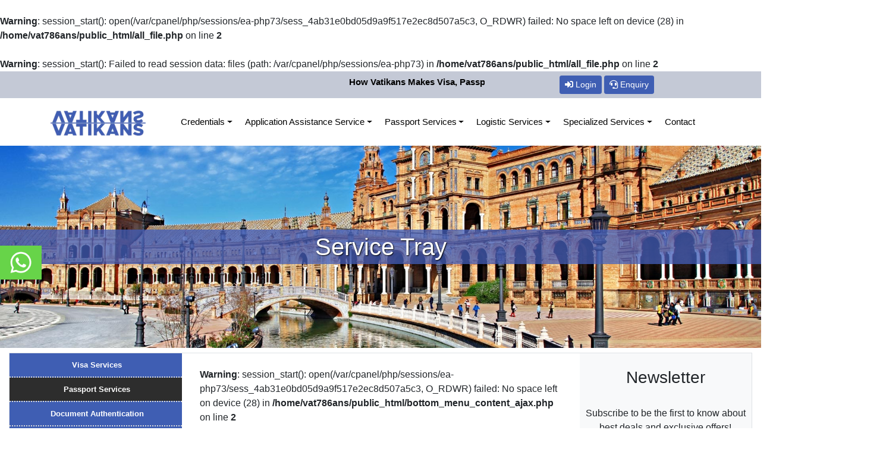

--- FILE ---
content_type: text/html; charset=UTF-8
request_url: https://vatikans.com/service-5-passport-services
body_size: 9853
content:
<br />
<b>Warning</b>:  session_start(): open(/var/cpanel/php/sessions/ea-php73/sess_4ab31e0bd05d9a9f517e2ec8d507a5c3, O_RDWR) failed: No space left on device (28) in <b>/home/vat786ans/public_html/all_file.php</b> on line <b>2</b><br />
<br />
<b>Warning</b>:  session_start(): Failed to read session data: files (path: /var/cpanel/php/sessions/ea-php73) in <b>/home/vat786ans/public_html/all_file.php</b> on line <b>2</b><br />
<style type="text/css">
    .accordion-button
    {
        background-color: #56a0ae;
        color: white;
    }
    .accordion-button:not(.collapsed)
    {
        color: #f8f9fa;
        background-color: #41464b;
    }
    .accordion .card-header button:after {
        font-family: 'FontAwesome';  
        content: "-";
        float: right; 
        font-size: 20px;
    }
    .accordion .card-header .collapsed:after {
        /* symbol for "collapsed" panels */
        content: "+"; 
    }
    .menu-btn:hover
    {
      color: white!important;
    }
    .brdfrm 
    {
    /* border: 1.5px solid lightblue; */
    padding: 20px;
    background-color: #f2f4fb;
    box-shadow: 0px 0px 4px 0px #383d41;
     }
</style>

   
<!DOCTYPE html>
<html lang="en"><head><meta charset="UTF-8"><meta http-equiv="X-UA-Compatible" content="IE-edge"><meta name="viewport" content="width=device-width, initial-scale=1"><title>Vatikans</title><meta name="description" content="Vatikans"/><meta name="keywords" content="Vatikans"/><meta name="author" content="Vatikans"/><!--<link href="assets/css/stylemenu.css" rel="stylesheet">--><style>.navbar .dropdown ul,.navbar-mobile .dropdown ul{z-index:99;box-shadow:0 0 30px rgba(127,137,161,.25)}.navbar{padding:0}.navbar ul{margin:0;padding:0;display:flex;list-style:none;align-items:center}.navbar li{position:relative}.navbar a,.navbar a:focus{display:flex;align-items:center;justify-content:center;text-align:center;padding:5px 0 5px 10px;font-size:15px;font-weight:500;color:#000;white-space:wrap;transition:.3s}.navbar .dropdown ul,.navbar-mobile ul{position:absolute;padding:10px 0;display:block}.navbar a i,.navbar a:focus i{font-size:12px;line-height:0;margin-left:5px}.navbar .active,.navbar .active:focus,.navbar .dropdown ul .active:hover,.navbar .dropdown ul a:hover,.navbar .dropdown ul li:hover>a,.navbar a:hover,.navbar li:hover>a,.navbar-mobile .dropdown ul .active:hover,.navbar-mobile .dropdown ul a:hover,.navbar-mobile .dropdown ul li:hover>a{color:#000}.navbar .dropdown ul{left:24px;top:calc(100% + 30px);margin:0;opacity:0;visibility:hidden;background:#fff;transition:.3s;border-radius:4px}.navbar .dropdown ul li,.navbar-mobile .dropdown ul li{min-width:200px}.navbar .dropdown ul a{padding:10px 20px;font-size:14px;font-weight:400;color:#000}.navbar .dropdown ul a i,.navbar-mobile .dropdown ul a i{font-size:12px}.navbar .dropdown:hover>ul{opacity:1;top:100%;visibility:visible}.navbar .dropdown .dropdown ul{top:0;left:calc(100% - 30px);visibility:hidden}.navbar .dropdown .dropdown:hover>ul{opacity:1;top:0;left:100%;visibility:visible}@media (max-width:1366px){.navbar .dropdown .dropdown ul{left:-90%}.navbar .dropdown .dropdown:hover>ul{left:-100%}}.mobile-nav-toggle{color:#000;font-size:28px;cursor:pointer;display:none;line-height:0;transition:.5s}@media (max-width:991px){.mobile-nav-toggle{display:block}}.navbar-mobile{position:fixed;overflow:hidden;top:0;right:0;left:0;bottom:0;background:rgba(39,37,34,.9);transition:.3s;z-index:0}.navbar-mobile .mobile-nav-toggle{position:absolute;top:15px;right:15px}.navbar-mobile ul{top:55px;right:15px;bottom:15px;left:15px;border-radius:8px;background-color:#fff;overflow-y:auto;transition:.3s}.navbar-mobile a,.navbar-mobile a:focus{padding:10px 20px;font-size:15px;color:#433f39}.navbar-mobile .active,.navbar-mobile a:hover,.navbar-mobile li:hover>a{color:#ffb03b}.navbar-mobile .getstarted,.navbar-mobile .getstarted:focus{margin:15px}.navbar-mobile .dropdown ul{position:static;display:none;margin:10px 20px;padding:10px 0;opacity:1;visibility:visible;background:#000}.navbar-mobile .dropdown ul a{padding:10px 20px}.navbar-mobile .dropdown>.dropdown-active{display:block}@media (max-width:640px){.navbar li{width:100%}.navbar a,.navbar a:focus{display:flex;align-items:left;justify-content:start;text-align:left;padding:10px 0 10px 10px;font-size:15px;font-weight:500;color:#000;white-space:wrap;transition:.3s}.navbar .dropdown .dropdown:hover>ul{left:-20%}}</style>



<link rel="stylesheet" href="va_admin/plugins/sweetalert2-theme-bootstrap-4/bootstrap-4.min.css">
<link rel="stylesheet" href="va_admin/plugins/toastr/toastr.min.css">
<link rel="stylesheet" href="assets/css/bootstrap.min.css">
<link rel="stylesheet" href="stylesheet.css">
<link rel="stylesheet" href="assets/css/all.min.css">
<link rel="stylesheet" href="https://unpkg.com/swiper/swiper-bundle.min.css" />
<link rel="stylesheet" href="js/jquery-ui.min.css"/>

<!-- <link rel="preconnect" href="https://fonts.gstatic.com"> -->
<!-- <link href="https://fonts.googleapis.com/css2?family=Lobster&display=swap" rel="stylesheet"> -->
<script src="assets/jquery/jquery-3.6.0.min.js"></script>
<script src="assets/js/bootstrap.min.js"></script>
<!-- Meta Pixel Code -->
<script>
  !function(f,b,e,v,n,t,s)
  {if(f.fbq)return;n=f.fbq=function(){n.callMethod?
  n.callMethod.apply(n,arguments):n.queue.push(arguments)};
  if(!f._fbq)f._fbq=n;n.push=n;n.loaded=!0;n.version='2.0';
  n.queue=[];t=b.createElement(e);t.async=!0;
  t.src=v;s=b.getElementsByTagName(e)[0];
  s.parentNode.insertBefore(t,s)}(window, document,'script',
  'https://connect.facebook.net/en_US/fbevents.js');
  fbq('init', '586125053225090');
  fbq('track', 'PageView');
</script>
<noscript><img height="1" width="1" style="display:none"
  src="https://www.facebook.com/tr?id=586125053225090&ev=PageView&noscript=1"
/></noscript>
<!-- End Meta Pixel Code -->
</head>
<body>
<!-- Global site tag (gtag.js) - Google Analytics -->
<script async src="https://www.googletagmanager.com/gtag/js?id=G-8YJC61T477"></script>
<script>
window.dataLayer = window.dataLayer || [];
function gtag(){dataLayer.push(arguments);}
gtag('js', new Date());
gtag('config', 'G-8YJC61T477');
</script>

<div class="se-pre-con"></div><div class="main"><header class="header"><div class="top-strip"><div class="container"><div class="row"><div class="col-md-8"><div class="strip"><marquee width="100%" direction="left">
<p class="m-0"><a href="blog-4-how-vatikans-makes-visa-passport-flight-planning-hassle-free" target="0">How Vatikans Makes Visa, Passport & Flight Planning Hassle-Free</a></p>
</marquee></div></div><div class="col-md-4"><div class="top-btn">
<a class="btn btn-primary btn-sm" href="#" data-toggle="modal" data-target="#modalLoginForm"><i class="fas fa-sign-in-alt"></i> Login</a>
<button class="btn btn-primary btn-sm" data-toggle="modal" data-target="#contact_form_modal"><i class="fas fa-headset"></i> Enquiry</button></div></div></div></div></div><div class="slideee"><div class="container">
<div class="row py-3">
<div class="col-md-2 col-12">
<div class="logo">
<a href="https://www.vatikans.com"><img src="images/logo.webp" style="width:100%;"></a>
<button class="navbar-toggler" type="button" data-toggle="collapse" data-target="#bs4navbar" aria-controls="bs4navbar" aria-expanded="false" aria-label="Toggle navigation">
<span class="navbar-toggler-icon fa fa-bars"></span>
</button>
</div>
</div>
<div class="col-md-10 col-12">
<nav class="navbar navbar-expand-md">
<div id="bs4navbar" class="collapse navbar-collapse">
<ul id="menu-main-menu" class="navbar-nav mr--auto">
<li class="nav-item " hidden="">
<a class="nav-link" href="doc.php" target="_self"> <span><i class=""></i></span>  Doc <span class="sr-only">(current)</span></a>
</li>
<li class="nav-item dropdown">
<a class="nav-link dropdown-toggle"  href="#" id="navbarDropdownMenuLink" data-toggle="dropdown" aria-haspopup="true" aria-expanded="false">
<span><i class=""></i></span>  Credentials</a>
<ul class="dropdown-menu" aria-labelledby="navbarDropdownMenuLink">
<li>
  <a  class="dropdown-item" href="about-1-who-we-are" target="_self">Who we are?</a>     
	</li>  <a  class="dropdown-item" href="about-1-how-are-we-different" target="_self">How are we different?</a>     
	</li>  <a  class="dropdown-item" href="about-1-experienced-team" target="_self">Experienced Team</a>     
	</li>  <a  class="dropdown-item" href="about-1-corporate-branch-offices" target="_self">Corporate & Branch Offices</a>     
	</li>  <a  class="dropdown-item" href="about-1-ethics-values" target="_self">Ethics & Values</a>     
	</li>  <a  class="dropdown-item" href="about-1-our-motto-mission-vision" target="_self">Our Motto / Mission / Vision</a>     
	</li>  <a  class="dropdown-item" href="about-1-careers" target="_self">Careers</a>     
	</li></ul></li><li class="nav-item dropdown">
<a class="nav-link dropdown-toggle"  href="#" id="navbarDropdownMenuLink" data-toggle="dropdown" aria-haspopup="true" aria-expanded="false">
<span><i class=""></i></span>  Application Assistance Service </a>
<ul class="dropdown-menu" aria-labelledby="navbarDropdownMenuLink">
<li>
  <a  class="dropdown-item" href="services-1-document-verification" target="_self">Document verification</a>     
	</li>  <a  class="dropdown-item" href="services-1-apostille-service" target="_self">Apostille service</a>     
	</li>  <a  class="dropdown-item" href="services-1-form-filling-services" target="_self">Form filling services</a>     
	</li>  <a  class="dropdown-item" href="services-1-translation-service" target="_self">Translation service</a>     
	</li></ul></li><li class="nav-item dropdown">
<a class="nav-link dropdown-toggle"  href="#" id="navbarDropdownMenuLink" data-toggle="dropdown" aria-haspopup="true" aria-expanded="false">
<span><i class=""></i></span>  Passport Services</a>
<ul class="dropdown-menu" aria-labelledby="navbarDropdownMenuLink">
<li>
  <a  class="dropdown-item" href="services-1-Fresh-passport" target="_self">Fresh passport</a>     
	</li>  <a  class="dropdown-item" href="services-1-Passport-surrender-OCI-service" target="_self">Passport surrender/OCI service</a>     
	</li>  <a  class="dropdown-item" href="services-1-passport-for-minor-childs" target="_self">Passport for Minor/Childs</a>     
	</li></ul></li><li class="nav-item dropdown">
<a class="nav-link dropdown-toggle"  href="#" id="navbarDropdownMenuLink" data-toggle="dropdown" aria-haspopup="true" aria-expanded="false">
<span><i class=""></i></span>  Logistic Services</a>
<ul class="dropdown-menu" aria-labelledby="navbarDropdownMenuLink">
<li>
</ul></li><li class="nav-item dropdown">
<a class="nav-link dropdown-toggle"  href="#" id="navbarDropdownMenuLink" data-toggle="dropdown" aria-haspopup="true" aria-expanded="false">
<span><i class=""></i></span>  Specialized Services</a>
<ul class="dropdown-menu" aria-labelledby="navbarDropdownMenuLink">
<li>
  <a  class="dropdown-item" href="services-1-corporate-enquires" target="_self">Corporate Enquires</a>     
	</li>  <a  class="dropdown-item" href="services-1-vatikans-visits-in-your-office" target="_self">Vatikans Visits in your Office</a>     
	</li>  <a  class="dropdown-item" href="services-1-exclusive-travel-arrangements" target="_self">Exclusive Travel Arrangements</a>     
	</li>  <a  class="dropdown-item" href="services-1-24-7-customer-support" target="_self">24*7 Customer Support</a>     
	</li></ul></li><li class="nav-item"><a class="nav-link" href="about-2-contact" target="_self"> <span><i class="" ></i></span>  Contact <span class="sr-only">(current)</span></a></li>
</ul></div></nav></div></div></div></div></header>
<!-- contact form modal -->
<div class="modal fade" id="contact_form_modal" tabindex="-1" role="dialog" aria-labelledby="myModalLabel"
aria-hidden="true" data-backdrop="static">
<div class="modal-dialog modal-lg" role="document">
<div class="modal-content">
<div class="modal-header text-center">
<h4 class="modal-title w-100 font-weight-bold">Enquiry</h4>
<button type="button" class="close" data-dismiss="modal" aria-label="Close">
<span aria-hidden="true">&times;</span>
</button>
</div>

<div class="modal-body mx-3">
<div class="contact_form11">
<form id="submit_form22"  >

<label>Name</label>
<input name="name2" id="name2" type="text" class="form-control" placeholder="">


<label>Mobile</label>
<input name="contact2" id="contact2" type="text" class="form-control" placeholder="">


<label>Email</label>
<input name="email2" id="email2" type="text" class="form-control" placeholder="">


<label>Message</label>
<textarea name="message2" id="message2" class="form-control" placeholder=""></textarea>

<input id="btn_form"  name="btn_form" type="button" class="btn btn-primary btn-block mt-3" value="Submit" type="button">

</form>
</div>
</div>


</div>
</div>
</div>


<!-- contact_form modal -->
<!-- login form modal -->
<div class="modal fade" id="modalLoginForm" tabindex="-1" role="dialog" aria-labelledby="myModalLabel"
aria-hidden="true">
<div class="modal-dialog" role="document">
<div class="modal-content">
<div class="modal-header text-center">
<h4 class="modal-title w-100 font-weight-bold">Sign in</h4>
<button type="button" class="close" data-dismiss="modal" aria-label="Close">
<span aria-hidden="true">&times;</span>
</button>
</div>
<div class="modal-body mx-3">
<div class="login-box1">
<p class="login-box-msg">Sign in to start your session</p>
<form action="../../index3.html" method="post">
<div class="input-group mb-3">
<input id="name" type="text" class="form-control" placeholder="Email">
<div class="input-group-append ">
<div class="input-group-text">
<span class="fas fa-envelope "></span>
</div>
</div>
</div>
<div class="input-group mb-3">
<input id="password" type="password" class="form-control" placeholder="Password">
<div class="input-group-append">
<div class="input-group-text">
<span class="fas fa-lock"></span>
</div>
</div>
</div>
<div class="row">
<div class="col-8">
<div class="icheck-primary">
<input type="checkbox" id="remember">
<label for="remember">
Remember Me
</label>
</div>
</div>
<!-- /.col -->
<div class="col-12 pb-2">
<button type="button" id="butsave" class="btn btn-primary btn-block"><i class="fas fa-sign-in-alt"></i>  Sign In</button>
</div>
<!-- /.col -->
</div>
</form>
<div class="social-auth-links text-center mb-3">
<p>- OR -</p>
</div>
<!-- /.social-auth-links -->
<div class="row">
<div class="col-6">
<p class="mb-1">
<a href="#" id="forgot_password">I forgot my password</a>
</p>
</div>
<!-- /.col -->
<div class="col-6 text-right">
<p class="mb-1 d-none">
<a href="register.php">Create Account</a>
</p>
</div>
<!-- /.col -->
<div class="col-12 div_forgot">
<form id="form_forgot">
<input type="text" class="form-control" name="email_forgot"  id="email_forgot" placeholder="Please Enter Email">
<button class="btn btn-success btn-block mt-2" id="btn_forgot" type="button">Submit</button>
<div class="p-2 mail_mess">
<h5 class="">Check Your Email.</h5>
<p>We've sent password.</p>
</div>
</form>
</div>
<!-- /.col -->
</div>
<!-- /.login-card-body -->
</div>
</div>
</div>
</div>
</div>


<input type="hidden" id="c_page" name="">
<input type="hidden" id="c_page_id" name="">
<div  class=" mt-30">

<script type="text/javascript">
$(document).ready(function(){


$('#name').on('click', function() {
$("#name").removeClass("is-invalid");
});
$('#password').on('click', function() {
$("#password").removeClass("is-invalid");
});


$(document).keypress(function(event){
var keycode = (event.keyCode ? event.keyCode : event.which);
if(keycode == '13'){
login();
}
});

$('#butsave').on('click', function() {
login();

});//btn 

function login()
{

var butsave = $("#butsave").val();      
var name = $("#name").val();      
var password = $("#password").val();   

if(name=="")
{       
$("#name").addClass("is-invalid");


}
else {
$("#name").removeClass("is-invalid");
}

if(password.length == ""){
$("#password").addClass("is-invalid");

} else {
$("#password").removeClass("is-invalid");
}


if(name.length != "" && password.length != "")
{ 

$("#butsave").attr("disabled", "disabled");

//--ajax insert 
$.ajax({
url: "login_ajax.php",
type: "POST",
data: {
butsave: butsave,         
name: name,         
password: password          
},
cache: false,
success: function(dataResult){
var dataResult = JSON.parse(dataResult);

if(dataResult.statusCode==200){          
$("#butsave").removeAttr("disabled");




/*if($("#c_page").val()==1)
{
var c_page_id=$("#c_page_id").val();
window.location.href='visa_form.php&id='+c_page_id;
}
else
{
location.reload();
}*/
          
location.reload();     





}
else if(dataResult.statusCode==201){
$("#butsave").removeAttr("disabled");
alert('wrong username and password');
}

}
});//ajax
}//if
}
//=================contaxt form 
$('#btn_form').on('click', function() {
//if
if($('#name2').val()=="") {
alert('Please Fill Required Field !');   
$("#name2").addClass("is-invalid");
return false;
}  else {     $("#name2").removeClass("is-invalid");  }  
//if
if($('#contact2').val()=="") {
alert('Please Fill Required Field !');   
$("#contact2").addClass("is-invalid");
return false;
}  else {     $("#contact2").removeClass("is-invalid");  }  
//if
if($('#email2').val()=="") {
alert('Please Fill Required Field !');   
$("#email2").addClass("is-invalid");
return false;
}  else {     $("#email2").removeClass("is-invalid");  }  
//if
if($('#message2').val()=="") {
alert('Please Fill Required Field !');   
$("#message2").addClass("is-invalid");
return false;
}  else {     $("#message2").removeClass("is-invalid");  }  


// alert($('#submit_form').serialize());
//$('#response').html($('#submit_form').serialize());   
$.ajax({
url: "contact_form_ajax.php",
type: "POST",
data : $('#submit_form22').serialize() + "&code=1",
beforeSend: function(){
//$('#btn_form').val('Loading ...');
alert('Successfully Submitted'); 
$('#btn_form').attr("disabled", 'disabled');
$("#contact_form_modal").modal('hide');
},
success: function(dataResult){    
var dataResult = JSON.parse(dataResult);          
if(dataResult.statusCode==200){          
$('#submit_form22').trigger("reset");
alert('Your Request Submitted Successfully.'); 
$('#btn_form').removeAttr('disabled');
$('#btn_form').val('Submit');
$("#contact_form_modal").modal('hide');
}
if(dataResult.statusCode==201){
alert("Error occured !");
}

if(dataResult.statusCode==205){
alert('Wrong Password !');        
$("#pass_alert").fadeIn();


}

}
});//ajax
});//btn 
//==============forgot_password.
jQuery("#form_forgot").validate({
rules: {

email_forgot: {
required: true,          
email: true,//add an email rule that will ensure the value entered is valid email id.
maxlength: 100,
},  

}  

});
$('.mail_mess').hide();
$('#forgot_password1').on('click', function() {
alert('toggle');
});

$('.div_forgot').hide();
$( "#forgot_password" ).click(function() {     
if($('.div_forgot:visible').length)
$('.div_forgot').hide();
else
$('.div_forgot').show();        
});

$('#btn_forgot').on('click', function() {

if (!$("#form_forgot").valid())
{   

$('#form_forgot').find(".error").focus();
return false;
}   


var email_modal=$('#email_forgot').val();

$.ajax({
url: "mail_forgot_password.php",
type : "POST",
data : {email_id : email_modal,code:1},
beforeSend: function(){
$('#btn_forgot').text('Loading ...');
$('#btn_forgot').attr("disabled", 'disabled');
},
success: function(dataResult){

var dataResult = JSON.parse(dataResult);

if(dataResult.statusCode==200){          
//alert('sent');
$('#btn_forgot').text('Submit');
$('#btn_forgot').removeAttr('disabled');
toastr.success('Check Your Email!');
$('.mail_mess').show();
setTimeout(function(){
$('.mail_mess').hide();
}, 15000)

}
if(dataResult.statusCode==201){
$('#btn_forgot').text('Submit');
$('#btn_forgot').removeAttr('disabled');
//alert("Email Id not Exist !");
toastr.error('Email Id not Exist !');
}      

if(dataResult.statusCode==203){
$('#btn_forgot').text('Submit');
$('#btn_forgot').removeAttr('disabled');
alert("Server Down !");
}      


}
});//ajax
});
//============forgot_password

});//doc ready 


</script>


 <style type="text/css">
.accordion-button
{

  background-color: #56a0ae;
  color: white;
}
.accordion-button:not(.collapsed)
{
  color: #f8f9fa;
    background-color: #41464b;
}
.accordion .card-header button:after {
    font-family: 'FontAwesome';  
    content: "-";
    float: right; 
    font-size: 20px;
}
.accordion .card-header .collapsed:after {
    /* symbol for "collapsed" panels */
    content: "+"; 
}
.menu-btn:hover
{
  color: white!important;
}
</style>
             <!-- page title -->
 <div class="title_bg" style="background-image: url('images/sp.jpg');">
  <h1 class="title_heading" style="">Service Tray</h1>
</div>
<!-- page title -->


                  


<div class="container-fluid">
  <div class="border mt-2  mb-2">
<div class="row">
  <div class="col-sm-12 col-md-3 col-lg-3 col-12">
<div class="side_menu">  
<nav class="navbar p-0">
    
<ul class="navbar-nav ">
         <li class="nav-item">
          <a class="nav-link menu-btn "  type="button" data-menu_code="0" data-id='6'>         
              Visa Services     
          </a>
        </li>
             <li class="nav-item">
          <a class="nav-link menu-btn active"  type="button" data-menu_code="0" data-id='7'>         
              Passport Services     
          </a>
        </li>
             <li class="nav-item">
          <a class="nav-link menu-btn "  type="button" data-menu_code="0" data-id='8'>         
              Document Authentication     
          </a>
        </li>
             <li class="nav-item">
          <a class="nav-link menu-btn "  type="button" data-menu_code="0" data-id='9'>         
              Other Travel Services     
          </a>
        </li>
             <li class="nav-item">
          <a class="nav-link menu-btn "  type="button" data-menu_code="0" data-id='10'>         
              Quick Requirements Check     
          </a>
        </li>
             <li class="nav-item">
          <a class="nav-link menu-btn "  type="button" data-menu_code="0" data-id='11'>         
              Covid-19 Latest Requirements     
          </a>
        </li>
             <li class="nav-item">
          <a class="nav-link menu-btn "  type="button" data-menu_code="0" data-id='51'>         
              Document Checking     
          </a>
        </li>
             <li class="nav-item">
          <a class="nav-link menu-btn "  type="button" data-menu_code="0" data-id='52'>         
              Courier Service     
          </a>
        </li>
             <li class="nav-item">
          <a class="nav-link menu-btn "  type="button" data-menu_code="0" data-id='53'>         
              Travel Insurance     
          </a>
        </li>
             <li class="nav-item">
          <a class="nav-link menu-btn "  type="button" data-menu_code="0" data-id='54'>         
              Hotel booking     
          </a>
        </li>
             <li class="nav-item">
          <a class="nav-link menu-btn "  type="button" data-menu_code="0" data-id='55'>         
              Air Ticket     
          </a>
        </li>
             <li class="nav-item">
          <a class="nav-link menu-btn "  type="button" data-menu_code="0" data-id='56'>         
              Form Filling Assistance     
          </a>
        </li>
      
</ul> 
       </nav>  
                    
  
    </div>
  </div>
    <div class="col-sm-12 col-md-6 col-lg-6 col-12">
      <div id="show">
        
      </div>
    </div>
      <div class="col-sm-3 col-md-3 col-lg-3 sidebar text-center">
<!-- news letter start -->

  <div id="text-8" class="bg-light p-2 "><h3 class="mt-3">Newsletter</h3>     <div class="textwidget"><div role="form" class="wpcf7" id="wpcf7-f1071-o1" lang="en-US" dir="ltr">
<div class="screen-reader-response"><p role="status" aria-live="polite" aria-atomic="true"></p> <ul></ul></div>
<form action="#" method="post" id="form_nl">

<p >Subscribe to be the first to know about best deals and exclusive offers!<br>
<span class="wpcf7-form-control-wrap your-email">
 <input type="email" name="email_nl" id="email_nl" value="" size="40" class="mt-3 form-control wpcf7-form-control wpcf7-text wpcf7-email wpcf7-validates-as-required wpcf7-validates-as-email " aria-required="true" aria-invalid="false" placeholder="Enter your email"></span><br>
<input type="button" value="Subscribe" class="wpcf7-form-control wpcf7-submit btn btn-primary" id="btn_nl"><span class="ajax-loader"></span>
</p>
<div class="wpcf7-response-output" aria-hidden="true"></div><p style="display: none !important">
  <span class="wpcf7-form-control-wrap referer-page">


</span></p>
<!-- Chimpmail extension by Renzo Johnson --></form>
</div>
</div>

    </div>
<!-- news letter -->
    <div id="text-5" class="widget widget_text bg-light"><h3>Contact Us</h3>     
      <div class="textwidget">
      <p class="m-0"><a href="email:info@vatikans.com">Email:info@vatikans.com&nbsp;</a><br>
<a class="eliteTelUS" href="tel:+443330901007">UK Number: +443330901007</a><br>
<a class="eliteTelAU" href="tel:+353-1969-7867">Ireland Number: +353-1969-7867</a><br>
<a class="eliteTelIE" href="tel:+91-183-501-5353">India Number: </a><a class="eliteTelIE" href="tel:+91-183-501-5353"><span class="light">+91-183-501-5353</span></a>
</p>
</div>
    </div>
<!-- contact info -->
<!-- social link -->
<div id="custom_html-4" class="widget_text widget widget_custom_html bg-light pb-5">
      <h3 class="py-3">Share this</h3>
     
      <div class="textwidget custom-html-widget text-center">
<ul class="list-group">
<li>
<a target="_ blank" href="https://www.facebook.com/vatikans.service/" rel="noopener noreferrer">
<i class="fab fa-facebook" aria-hidden="true"></i>
</a>
</li>
<li><a target="_ blank" href="https://twitter.com/Vatikans2" rel="noopener noreferrer">
<i class="fab fa-twitter" aria-hidden="true"></i>
</a>
</li>
<li><a target="_ blank" href="https://www.linkedin.com/company/vatikans/?viewAsMember=true" rel="noopener noreferrer">
<i class="fab fa-linkedin" aria-hidden="true"></i>
</a>
</li>
</ul>
</div>
 <h3 class="py-3">Featured Itineraries</h3>
 <img src="images/vetikans1.png" width="90%" class="p-2">
</div>
<!-- social link -->
<!-- <div id="text-7" class="widget widget_text"><h3>Featured Itineraries</h3>      <div class="textwidget"><p><img loading="lazy" class="alignnone size-medium wp-image-991" src="https://vatikans.com/wp-content/uploads/2021/04/vetikans1.png" alt="" width="300" height="300"></p>
</div>
    </div>  --> <!-- news letter end -->

  </div><!-- col3 -->
</div>
</div>
</div>

<script type="text/javascript">
   $(document).ready(function() {
     
     $(".active").css("background-color", "#2d2d2d");

   $.ajax({
          url: "bottom_menu_content_ajax.php",
          type : "POST",
          data : {id : 7,code:1,menu_code:0,aa:''},
          success : function(data){
            
            $("#show").hide().html(data).fadeIn();

          }

        });



       // Records
    $(document).on("click",".menu-btn", function(){
        var studentId = $(this).data("id");
        var menu_code = $(this).data("menu_code");
        //alert(menu_code);
//$(this).css("background-color", "yellow");
   
        $.ajax({
          url: "bottom_menu_content_ajax.php",
          type : "POST",
          data : {id : studentId,code:1,menu_code:menu_code,aa:''},
          success : function(data){
            
            $("#show").hide().html(data).fadeIn();
            //#3f5eb3
        
          }
        });

 $(".menu-btn").css("background-color", "#3f5eb3");
 $(this).css("background-color", "#2d2d2d");

    });



   });//
</script> 
</div>
<div class="whatsapp_float" style="position: fixed; z-index: 100; bottom: 250px; left: 0px; text-align: left;">
      <a href="https://wa.me/447397903360" target="_blank">
          <img src="./images/whatsapp.png" alt="WhatsApp Chat" width="70" class="whatsapp_float_btn" >
      </a>
  </div>
<footer>

<div class="top-footer">
<div class="container">
<div class="row">
<div class="col-md-12">
<div class="top-footer-body">
<ul>
<li>
<a href="https://www.facebook.com/vatikans.service/" target="_blank">
<div class="t-p-socail-icon">
<i class="fab fa-facebook-f"></i>
</div>
<div class="t-p-socail-name">
<h4>facebook</h4>
</div>
</a>
</li>
<li>
<a href="https://www.instagram.com/vatikans.service/" target="_blank">
<div class="t-p-socail-icon">
<i class="fab fa-instagram-square"></i>
<!--<i class="fab fa-instagram"></i>-->
</div>
<div class="t-p-socail-name">
<h4>instagram</h4>
</div>
</a>
</li>
<li>
<a target="_blank" href="https://uk.trustpilot.com/review/vatikans.com">
<div class="t-p-socail-icon">
<i class="fa fa-star"></i>
</div>
<div class="t-p-socail-name">
<h4>trust pilot</h4>
</div>
</a>
</li>
<li>
<a  target="_blank" href="https://twitter.com/Vatikans2">
<div class="t-p-socail-icon">
<i class="fab fa-twitter"></i>
</div>
<div class="t-p-socail-name">
<h4>twitter</h4>
</div>
</a>
</li>
<li>
<a  target="_blank" href="https://www.linkedin.com/company/vatikans/?viewAsMember=true">
<div class="t-p-socail-icon">
<i class="fab fa-linkedin-in"></i>
</div>
<div class="t-p-socail-name">
<h4>Linkedin</h4>
</div>
</a>
</li>
</ul>
</div>
</div>
</div>
</div>
</div>
<div class="main-footer">
<div class="container" style="1max-width:95%!important;">
<div class="row">
<div class="col-md-2 col-sm-2 col-xs-12 footer-colmun">
<div class="logo-widget footer-widget">
<div class="footer-title"><h5>Newsletters</h5></div>
<div class="text">
<p class="text-justify">Subscribe to be the first to know about best deals and exclusive offers!</p>
</div>
<div class="row">
<div class="col-md-12">
<form id="form_nl2">
<div class="row">
<div class="col-md-12">
<div class="form-group">
<input type="email" name="email_nl2" id="email_nl2" value="" size="40" class=" form-control wpcf7-form-control wpcf7-text wpcf7-email wpcf7-validates-as-required wpcf7-validates-as-email " aria-required="true" aria-invalid="false" placeholder="Enter your email">
</div>
</div>
</div>
<div class="row">
<div class="col-md-12">
<div class="form-group">
<input type="button" value="Subscribe" class="wpcf7-form-control wpcf7-submit btn btn-primary btn-block" id="btn_nl2">
</div>
</div>
</div>
<div class="row">
<div class="col-md-12">
<div class="form-group">
<span style="color:white;font-size:18px;font-weight:600;">Visitors : 7316913 </span>
</div>
</div>
</div>
</form>
</div>
</div>
</div>
</div>
<div class="col-md-3 col-sm-3 col-xs-12 footer-colmun">
<div class="service-widget footer-widget">
<div class="footer-title"><h5>Service Tray</h5></div>
<ul class="list">

<li><a href="service-5-visa-services">Visa Services</a></li>

<li><a href="service-5-passport-services">Passport Services</a></li>

<li><a href="service-5-document-authentication">Document Authentication</a></li>

<li><a href="service-5-other-travel-services">Other Travel Services</a></li>

<li><a href="service-5-quick-requirements-check">Quick Requirements Check</a></li>

<li><a href="service-5-covid-19-latest-requirements">Covid-19 Latest Requirements</a></li>

<li><a href="service-5-document-checking">Document Checking</a></li>

<li><a href="service-5-courier-service">Courier Service</a></li>

<li><a href="service-5-travel-insurance">Travel Insurance</a></li>

<li><a href="service-5-hotel-booking">Hotel booking</a></li>

<li><a href="service-5-air-ticket">Air Ticket</a></li>

<li><a href="service-5-form-filling-assistance">Form Filling Assistance</a></li>
</ul>
</div>
</div>
<div class="col-md-3 col-sm-3 col-xs-12 footer-colmun">
<div class="service-widget footer-widget">
<div class="footer-title"><h5>Travellers Resources</h5></div>
<ul class="list">



<li><a href="update-5-important-updates-blogs">Important Updates(Blogs)</a></li>

<li><a href="update-5-list-of-embassies-consulates">List of Embassies & Consulates</a></li>

<li><a href="update-5-get-your-visa">Get your Visa</a></li>

<li><a href="update-5-apply-for-e-visa">Apply for e-Visa</a></li>

<li><a href="update-5-fast-track-visa">Fast Track Visa</a></li>

<li><a href="update-5-service-fees">Service Fees</a></li>

<li><a href="update-5-mobile-biometrics">Mobile Biometrics</a></li>

<li><a href="update-5-ticket-booking">Ticket Booking</a></li>

<li><a href="update-5-list-of-application-forms">List of application Forms</a></li>

<li><a href="update-5-list-of-embassies-and-consulates">List of Embassies and Consulates</a></li>

<li><a href="update-5-faqs">FAQs</a></li>

<li><a href="update-5-visa-pre-check">Visa Pre- check</a></li>

</ul>
</div>
</div>
<div class="col-md-2 col-sm-2 col-xs-12 footer-colmun">
<div class="service-widget footer-widget">
<div class="footer-title"><h5>Popular/Top Destinations</h5></div>
<ul class="list">



<li><a href="destinations-5-india">India</a></li>

<li><a href="destinations-5-canada">Canada</a></li>

<li><a href="destinations-5-china">China</a></li>

<li><a href="destinations-5-russia">Russia</a></li>

<li><a href="destinations-5-uk">UK</a></li>

<li><a href="destinations-5-ireland">Ireland</a></li>

</ul>
</div>
</div>
<div class="col-md-2 col-sm-2 col-xs-12 footer-colmun">
<div class="service-widget footer-widget">
<div class="footer-title"><h5>Vatikans</h5></div>
<ul class="list">



<li><a href="aboutus-5-contact-us">Contact Us</a></li>

<li><a href="aboutus-5-about-us">About Us</a></li>

<li><a href="aboutus-5-terms-of-service">Terms of Service</a></li>

<li><a href="aboutus-5-privacy-statement">Privacy Statement</a></li>

<li><a href="aboutus-5-sitemap">Sitemap</a></li>

<li><a href="aboutus-5-careers">Careers </a></li>

<li><a href="aboutus-5-data-security-and-compliance">Data Security and Compliance</a></li>

<li><a href="aboutus-5-innovative-technology">Innovative Technology</a></li>
<li><a href="blog.php">Feedback and Blog</a></li>
<li><a href="news.php">News</a></li>
</ul>
</div>
</div>

</div>
</div>
</div>
</footer>

<div class="copyright">
<div class="container">
<div class="row">
<div class="col-md-5">
<p style="color:#fff">Copyrights © 2025 Vatikans. All Rights Reserved.</p>


</div>
<div class="col-md-7">
<ul class="bot">
<li style=" border-right: 1px solid;color:#fff">
<a href="aboutus-5-about-us">
Learn About Our Solution
</a>
</li>
<li style=" border-right: 1px solid;color:#fff">
<a href="aboutus-5-privacy-policy">
Privacy and Cookies
</a>
</li>
<li style=" border-right: 1px solid;color:#fff">
<a href="aboutus-5-terms-and-conditions">
Terms and Condition
</a>
</li>
</ul>
</div>
</div>
</div>
</div>

<style>


#myBtn {
display: none;
position: fixed;
bottom: 20px;
right: 30px;
z-index: 99;
font-size: 18px;
border: none;
outline: none;
background-color: #3f5eb3;
color: white;
cursor: pointer;
padding: 15px;
border-radius: 4px;
}

#myBtn:hover {
background-color: #555;
}
.error
{
color: red;
}
#toast-container .toast-success
{
background-color: green;
color: white;
}
#toast-container .toast-error
{
background-color: red;
color: white;
}
</style>
<button onclick="topFunction()" id="myBtn" title="Go to top">Top</button>

<script>
//Get the button
var mybutton = document.getElementById("myBtn");

// When the user scrolls down 20px from the top of the document, show the button
window.onscroll = function() {scrollFunction()};

function scrollFunction() {
if (document.body.scrollTop > 20 || document.documentElement.scrollTop > 20) {
mybutton.style.display = "block";
} else {
mybutton.style.display = "none";
}
}

// When the user clicks on the button, scroll to the top of the document
function topFunction() {
document.body.scrollTop = 0;
document.documentElement.scrollTop = 0;
}
</script>
<script type="text/javascript">
$(document).ready(function() {

//mail newsletter side
jQuery("#form_nl").validate({
rules: {

email_nl: {
required: true,          
email: true,//add an email rule that will ensure the value entered is valid email id.
maxlength: 100,
},  

}  

});
$(document).on("click","#btn_nl", function(){

if (!$("#form_nl").valid())
{   

$('#form_nl').find(".error").focus();
return false;
}    
var email_nl=$('#email_nl').val();
var aa='';


$.ajax({
url: "mail_ajax.php",
type : "POST",
data : {email_nl : email_nl,aa:aa,code:1},

beforeSend: function(){
$('#btn_nl').val('Loading ...');
$('#btn_nl').attr("disabled", 'disabled');
},

success: function(dataResult){

$('#btn_nl').removeAttr('disabled');
$('#btn_nl').val('Submit');
$('#email_nl').val('');
toastr.success('Thank you for subscribing!');   

$.ajax({
url: "newsletter_ajax.php",
type : "POST",
data : {email_nl : email_nl,code:1},       

success: function(dataResult){  

}
});//ajax insert email to database


}
});//ajax

});//btn
//mail newsletter side end

//mail newsletter footer
jQuery("#form_nl2").validate({
rules: {

email_nl2: {
required: true,          
email: true,//add an email rule that will ensure the value entered is valid email id.
maxlength: 100,
},  

}  

});

$(document).on("click","#btn_nl2", function(){

if (!$("#form_nl2").valid())
{   

$('#form_nl2').find(".error").focus();
return false;
}   

var email_nl=$('#email_nl2').val();
var aa='';


$.ajax({
url: "mail_ajax.php",
type : "POST",
data : {email_nl : email_nl,aa:aa,code:1},

beforeSend: function(){
$('#btn_nl2').val('Loading ...');
$('#btn_nl2').attr("disabled", 'disabled');
},

success: function(dataResult){

$('#btn_nl2').removeAttr('disabled');
$('#btn_nl2').val('Submit');
$('#email_nl2').val('');
toastr.success('Thank you for subscribing!');
$.ajax({
url: "newsletter_ajax.php",
type : "POST",
data : {email_nl : email_nl,code:1},       

success: function(dataResult){  

}
});//ajax insert email to database
}
});//ajax

});//btn
//mail newsletter footaer end

});//doc
</script>
<!-- SweetAlert2 -->
<!-- <script src="va_admin/plugins/sweetalert2/sweetalert2.min.js"></script> -->
<!-- Toastr -->

<script src="https://unpkg.com/sweetalert/dist/sweetalert.min.js"></script>
<script src="https://cdn.jsdelivr.net/jquery.validation/1.16.0/jquery.validate.min.js"></script>
<script src="js/jquery-ui.min.js"></script>

<script src="va_admin/plugins/toastr/toastr.min.js"></script>
<!--<script async src="https://static.mobilemonkey.com/js/103089258249148.js"></script>-->

<link href="https://cdnjs.cloudflare.com/ajax/libs/video.js/7.11.8/video-js.min.css" rel="stylesheet">
<script src="https://cdnjs.cloudflare.com/ajax/libs/video.js/7.11.8/video.min.js"></script>

<script>window.mmDataLayer = window.mmDataLayer || []; function mmData(o) { mmDataLayer.push(o); } </script>

</body>
</html>

--- FILE ---
content_type: text/html; charset=UTF-8
request_url: https://vatikans.com/bottom_menu_content_ajax.php
body_size: 2057
content:
<br />
<b>Warning</b>:  session_start(): open(/var/cpanel/php/sessions/ea-php73/sess_4ab31e0bd05d9a9f517e2ec8d507a5c3, O_RDWR) failed: No space left on device (28) in <b>/home/vat786ans/public_html/bottom_menu_content_ajax.php</b> on line <b>2</b><br />
<br />
<b>Warning</b>:  session_start(): Failed to read session data: files (path: /var/cpanel/php/sessions/ea-php73) in <b>/home/vat786ans/public_html/bottom_menu_content_ajax.php</b> on line <b>2</b><br />
        <div class="p-2">
          <span id="docs-internal-guid-95914b70-7fff-261e-464a-a9fb010bf550"><h1 dir="ltr" style="line-height:1.38;margin-top:12pt;margin-bottom:12pt;"><span style="font-size: 20pt; font-family: Arial, sans-serif; background-color: transparent; font-weight: 700; font-variant-numeric: normal; font-variant-east-asian: normal; font-variant-alternates: normal; font-variant-position: normal; font-variant-emoji: normal; vertical-align: baseline; white-space-collapse: preserve;">Passport Services</span></h1><p dir="ltr" style="line-height:1.38;margin-top:12pt;margin-bottom:12pt;"><span style="font-size: 11pt; font-family: Arial, sans-serif; background-color: transparent; font-variant-numeric: normal; font-variant-east-asian: normal; font-variant-alternates: normal; font-variant-position: normal; font-variant-emoji: normal; vertical-align: baseline; white-space-collapse: preserve;">Your passport is the key to unlocking global travel opportunities, and Vatikans is here to make obtaining or renewing it as smooth as possible. Our </span><span style="font-size: 11pt; font-family: Arial, sans-serif; background-color: transparent; font-weight: 700; font-variant-numeric: normal; font-variant-east-asian: normal; font-variant-alternates: normal; font-variant-position: normal; font-variant-emoji: normal; vertical-align: baseline; white-space-collapse: preserve;">Passport Services</span><span style="font-size: 11pt; font-family: Arial, sans-serif; background-color: transparent; font-variant-numeric: normal; font-variant-east-asian: normal; font-variant-alternates: normal; font-variant-position: normal; font-variant-emoji: normal; vertical-align: baseline; white-space-collapse: preserve;"> are tailored to assist you in navigating the often complicated process with ease and efficiency.</span></p><h3 dir="ltr" style="line-height:1.38;margin-top:14pt;margin-bottom:4pt;"><span style="font-size: 13pt; font-family: Arial, sans-serif; background-color: transparent; font-weight: 700; font-variant-numeric: normal; font-variant-east-asian: normal; font-variant-alternates: normal; font-variant-position: normal; font-variant-emoji: normal; vertical-align: baseline; white-space-collapse: preserve;">Comprehensive Passport Solutions</span></h3><p dir="ltr" style="line-height:1.38;margin-top:12pt;margin-bottom:12pt;"><span style="font-size: 11pt; font-family: Arial, sans-serif; background-color: transparent; font-variant-numeric: normal; font-variant-east-asian: normal; font-variant-alternates: normal; font-variant-position: normal; font-variant-emoji: normal; vertical-align: baseline; white-space-collapse: preserve;">Whether you're applying for your first passport, renewing an expired one, or making updates, Vatikans ensures a hassle-free experience. We take care of every step, allowing you to focus on planning your journeys.</span></p><h3 dir="ltr" style="line-height:1.38;margin-top:14pt;margin-bottom:4pt;"><span style="font-size: 13pt; font-family: Arial, sans-serif; background-color: transparent; font-weight: 700; font-variant-numeric: normal; font-variant-east-asian: normal; font-variant-alternates: normal; font-variant-position: normal; font-variant-emoji: normal; vertical-align: baseline; white-space-collapse: preserve;">Our Services Include:</span></h3><ol style="margin-bottom: 0px; padding-inline-start: 48px;"><li dir="ltr" style="list-style-type: decimal; font-size: 11pt; font-family: Arial, sans-serif; background-color: transparent; font-variant-numeric: normal; font-variant-east-asian: normal; font-variant-alternates: normal; font-variant-position: normal; font-variant-emoji: normal; vertical-align: baseline; white-space: pre;" aria-level="1"><p dir="ltr" style="line-height:1.38;margin-top:12pt;margin-bottom:0pt;" role="presentation"><span style="font-size: 11pt; background-color: transparent; font-weight: 700; font-variant-numeric: normal; font-variant-east-asian: normal; font-variant-alternates: normal; font-variant-position: normal; font-variant-emoji: normal; vertical-align: baseline; text-wrap-mode: wrap;">New Passport Applications</span><span style="font-size: 11pt; background-color: transparent; font-weight: 700; font-variant-numeric: normal; font-variant-east-asian: normal; font-variant-alternates: normal; font-variant-position: normal; font-variant-emoji: normal; vertical-align: baseline; text-wrap-mode: wrap;"><br></span><span style="font-size: 11pt; background-color: transparent; font-variant-numeric: normal; font-variant-east-asian: normal; font-variant-alternates: normal; font-variant-position: normal; font-variant-emoji: normal; vertical-align: baseline; text-wrap-mode: wrap;">For first-time applicants, we guide you through the documentation requirements, form submissions, and appointment scheduling to ensure a smooth application process.</span></p></li><li dir="ltr" style="list-style-type: decimal; font-size: 11pt; font-family: Arial, sans-serif; background-color: transparent; font-variant-numeric: normal; font-variant-east-asian: normal; font-variant-alternates: normal; font-variant-position: normal; font-variant-emoji: normal; vertical-align: baseline; white-space: pre;" aria-level="1"><p dir="ltr" style="line-height:1.38;margin-top:0pt;margin-bottom:0pt;" role="presentation"><span style="font-size: 11pt; background-color: transparent; font-weight: 700; font-variant-numeric: normal; font-variant-east-asian: normal; font-variant-alternates: normal; font-variant-position: normal; font-variant-emoji: normal; vertical-align: baseline; text-wrap-mode: wrap;">Passport Renewal</span><span style="font-size: 11pt; background-color: transparent; font-weight: 700; font-variant-numeric: normal; font-variant-east-asian: normal; font-variant-alternates: normal; font-variant-position: normal; font-variant-emoji: normal; vertical-align: baseline; text-wrap-mode: wrap;"><br></span><span style="font-size: 11pt; background-color: transparent; font-variant-numeric: normal; font-variant-east-asian: normal; font-variant-alternates: normal; font-variant-position: normal; font-variant-emoji: normal; vertical-align: baseline; text-wrap-mode: wrap;">Avoid disruptions to your travel plans by renewing your passport on time. Our team handles everything from verifying documents to submitting renewal requests.</span></p></li><li dir="ltr" style="list-style-type: decimal; font-size: 11pt; font-family: Arial, sans-serif; background-color: transparent; font-variant-numeric: normal; font-variant-east-asian: normal; font-variant-alternates: normal; font-variant-position: normal; font-variant-emoji: normal; vertical-align: baseline; white-space: pre;" aria-level="1"><p dir="ltr" style="line-height:1.38;margin-top:0pt;margin-bottom:0pt;" role="presentation"><span style="font-size: 11pt; background-color: transparent; font-weight: 700; font-variant-numeric: normal; font-variant-east-asian: normal; font-variant-alternates: normal; font-variant-position: normal; font-variant-emoji: normal; vertical-align: baseline; text-wrap-mode: wrap;">Corrections and Updates</span><span style="font-size: 11pt; background-color: transparent; font-weight: 700; font-variant-numeric: normal; font-variant-east-asian: normal; font-variant-alternates: normal; font-variant-position: normal; font-variant-emoji: normal; vertical-align: baseline; text-wrap-mode: wrap;"><br></span><span style="font-size: 11pt; background-color: transparent; font-variant-numeric: normal; font-variant-east-asian: normal; font-variant-alternates: normal; font-variant-position: normal; font-variant-emoji: normal; vertical-align: baseline; text-wrap-mode: wrap;">Need to update personal details like your name or address? Vatikans assists in making the necessary corrections quickly and accurately.</span></p></li><li dir="ltr" style="list-style-type: decimal; font-size: 11pt; font-family: Arial, sans-serif; background-color: transparent; font-variant-numeric: normal; font-variant-east-asian: normal; font-variant-alternates: normal; font-variant-position: normal; font-variant-emoji: normal; vertical-align: baseline; white-space: pre;" aria-level="1"><p dir="ltr" style="line-height:1.38;margin-top:0pt;margin-bottom:0pt;" role="presentation"><span style="font-size: 11pt; background-color: transparent; font-weight: 700; font-variant-numeric: normal; font-variant-east-asian: normal; font-variant-alternates: normal; font-variant-position: normal; font-variant-emoji: normal; vertical-align: baseline; text-wrap-mode: wrap;">Lost or Damaged Passport Replacement</span><span style="font-size: 11pt; background-color: transparent; font-weight: 700; font-variant-numeric: normal; font-variant-east-asian: normal; font-variant-alternates: normal; font-variant-position: normal; font-variant-emoji: normal; vertical-align: baseline; text-wrap-mode: wrap;"><br></span><span style="font-size: 11pt; background-color: transparent; font-variant-numeric: normal; font-variant-east-asian: normal; font-variant-alternates: normal; font-variant-position: normal; font-variant-emoji: normal; vertical-align: baseline; text-wrap-mode: wrap;">Losing your passport can be stressful, but with our expert guidance, we’ll help you replace it promptly, so your travel plans remain intact.</span></p></li><li dir="ltr" style="list-style-type: decimal; font-size: 11pt; font-family: Arial, sans-serif; background-color: transparent; font-variant-numeric: normal; font-variant-east-asian: normal; font-variant-alternates: normal; font-variant-position: normal; font-variant-emoji: normal; vertical-align: baseline; white-space: pre;" aria-level="1"><p dir="ltr" style="line-height:1.38;margin-top:0pt;margin-bottom:12pt;" role="presentation"><span style="font-size: 11pt; background-color: transparent; font-weight: 700; font-variant-numeric: normal; font-variant-east-asian: normal; font-variant-alternates: normal; font-variant-position: normal; font-variant-emoji: normal; vertical-align: baseline; text-wrap-mode: wrap;">Tatkal and Expedited Services</span><span style="font-size: 11pt; background-color: transparent; font-weight: 700; font-variant-numeric: normal; font-variant-east-asian: normal; font-variant-alternates: normal; font-variant-position: normal; font-variant-emoji: normal; vertical-align: baseline; text-wrap-mode: wrap;"><br></span><span style="font-size: 11pt; background-color: transparent; font-variant-numeric: normal; font-variant-east-asian: normal; font-variant-alternates: normal; font-variant-position: normal; font-variant-emoji: normal; vertical-align: baseline; text-wrap-mode: wrap;">In a hurry? Our fast-track services ensure your passport needs are met within the shortest possible timeframe, making last-minute travel stress-free.</span></p></li></ol><h3 dir="ltr" style="line-height:1.38;margin-top:14pt;margin-bottom:4pt;"><span style="font-size: 13pt; font-family: Arial, sans-serif; background-color: transparent; font-weight: 700; font-variant-numeric: normal; font-variant-east-asian: normal; font-variant-alternates: normal; font-variant-position: normal; font-variant-emoji: normal; vertical-align: baseline; white-space-collapse: preserve;">Why Choose Vatikans for Passport Services?</span></h3><ul style="margin-bottom: 0px; padding-inline-start: 48px;"><li dir="ltr" style="list-style-type: disc; font-size: 11pt; font-family: Arial, sans-serif; background-color: transparent; font-variant-numeric: normal; font-variant-east-asian: normal; font-variant-alternates: normal; font-variant-position: normal; font-variant-emoji: normal; vertical-align: baseline; white-space: pre;" aria-level="1"><p dir="ltr" style="line-height:1.38;margin-top:12pt;margin-bottom:0pt;" role="presentation"><span style="font-size: 11pt; background-color: transparent; font-weight: 700; font-variant-numeric: normal; font-variant-east-asian: normal; font-variant-alternates: normal; font-variant-position: normal; font-variant-emoji: normal; vertical-align: baseline; text-wrap-mode: wrap;">Expert Guidance</span><span style="font-size: 11pt; background-color: transparent; font-variant-numeric: normal; font-variant-east-asian: normal; font-variant-alternates: normal; font-variant-position: normal; font-variant-emoji: normal; vertical-align: baseline; text-wrap-mode: wrap;">: Our team has in-depth knowledge of passport application processes and requirements.</span></p></li><li dir="ltr" style="list-style-type: disc; font-size: 11pt; font-family: Arial, sans-serif; background-color: transparent; font-variant-numeric: normal; font-variant-east-asian: normal; font-variant-alternates: normal; font-variant-position: normal; font-variant-emoji: normal; vertical-align: baseline; white-space: pre;" aria-level="1"><p dir="ltr" style="line-height:1.38;margin-top:0pt;margin-bottom:0pt;" role="presentation"><span style="font-size: 11pt; background-color: transparent; font-weight: 700; font-variant-numeric: normal; font-variant-east-asian: normal; font-variant-alternates: normal; font-variant-position: normal; font-variant-emoji: normal; vertical-align: baseline; text-wrap-mode: wrap;">Personalized Assistance</span><span style="font-size: 11pt; background-color: transparent; font-variant-numeric: normal; font-variant-east-asian: normal; font-variant-alternates: normal; font-variant-position: normal; font-variant-emoji: normal; vertical-align: baseline; text-wrap-mode: wrap;">: We provide tailored support to meet your specific needs.</span></p></li><li dir="ltr" style="list-style-type: disc; font-size: 11pt; font-family: Arial, sans-serif; background-color: transparent; font-variant-numeric: normal; font-variant-east-asian: normal; font-variant-alternates: normal; font-variant-position: normal; font-variant-emoji: normal; vertical-align: baseline; white-space: pre;" aria-level="1"><p dir="ltr" style="line-height:1.38;margin-top:0pt;margin-bottom:0pt;" role="presentation"><span style="font-size: 11pt; background-color: transparent; font-weight: 700; font-variant-numeric: normal; font-variant-east-asian: normal; font-variant-alternates: normal; font-variant-position: normal; font-variant-emoji: normal; vertical-align: baseline; text-wrap-mode: wrap;">Hassle-Free Process</span><span style="font-size: 11pt; background-color: transparent; font-variant-numeric: normal; font-variant-east-asian: normal; font-variant-alternates: normal; font-variant-position: normal; font-variant-emoji: normal; vertical-align: baseline; text-wrap-mode: wrap;">: From filling forms to booking appointments, we handle all the complexities.</span></p></li><li dir="ltr" style="list-style-type: disc; font-size: 11pt; font-family: Arial, sans-serif; background-color: transparent; font-variant-numeric: normal; font-variant-east-asian: normal; font-variant-alternates: normal; font-variant-position: normal; font-variant-emoji: normal; vertical-align: baseline; white-space: pre;" aria-level="1"><p dir="ltr" style="line-height:1.38;margin-top:0pt;margin-bottom:12pt;" role="presentation"><span style="font-size: 11pt; background-color: transparent; font-weight: 700; font-variant-numeric: normal; font-variant-east-asian: normal; font-variant-alternates: normal; font-variant-position: normal; font-variant-emoji: normal; vertical-align: baseline; text-wrap-mode: wrap;">Reliable Support</span><span style="font-size: 11pt; background-color: transparent; font-variant-numeric: normal; font-variant-east-asian: normal; font-variant-alternates: normal; font-variant-position: normal; font-variant-emoji: normal; vertical-align: baseline; text-wrap-mode: wrap;">: We ensure accurate submissions to avoid unnecessary delays or rejections.</span></p></li></ul><h3 dir="ltr" style="line-height:1.38;margin-top:14pt;margin-bottom:4pt;"><span style="font-size: 13pt; font-family: Arial, sans-serif; background-color: transparent; font-weight: 700; font-variant-numeric: normal; font-variant-east-asian: normal; font-variant-alternates: normal; font-variant-position: normal; font-variant-emoji: normal; vertical-align: baseline; white-space-collapse: preserve;">Your Passport Journey Starts Here</span></h3><p dir="ltr" style="line-height:1.38;margin-top:12pt;margin-bottom:12pt;"><span style="font-size: 11pt; font-family: Arial, sans-serif; background-color: transparent; font-variant-numeric: normal; font-variant-east-asian: normal; font-variant-alternates: normal; font-variant-position: normal; font-variant-emoji: normal; vertical-align: baseline; white-space-collapse: preserve;">Whether it's for a dream vacation, a business trip, or any international travel, Vatikans is your trusted partner for all passport-related needs. Our dedicated support ensures you have your travel document ready when you need it.</span></p><p dir="ltr" style="line-height:1.38;margin-top:12pt;margin-bottom:12pt;"><span style="font-size: 11pt; font-family: Arial, sans-serif; background-color: transparent; font-weight: 700; font-variant-numeric: normal; font-variant-east-asian: normal; font-variant-alternates: normal; font-variant-position: normal; font-variant-emoji: normal; vertical-align: baseline; white-space-collapse: preserve;">Contact Vatikans today and let us simplify your passport process, so you can focus on your next adventure!</span></p><div><span style="font-size: 11pt; font-family: Arial, sans-serif; background-color: transparent; font-weight: 700; font-variant-numeric: normal; font-variant-east-asian: normal; font-variant-alternates: normal; font-variant-position: normal; font-variant-emoji: normal; vertical-align: baseline; white-space-collapse: preserve;"><br></span></div></span>                                                              </div>
        

--- FILE ---
content_type: text/css
request_url: https://vatikans.com/stylesheet.css
body_size: 3018
content:
html {scroll-behavior: smooth;}.section-title {text-align: center;padding-bottom: 58px;}.section-title h3.title {text-align: center;color: #3f5eb3;font-size: 2.6rem;position: relative;display: inline-block;}.section-title h3.title::before {content: "";position: absolute;left: 0;top: 50%;width: 35%;height: 4px;background: #3f5eb3;transform: translateX(-122%);}.section-title h3.title::after {content: "";position: absolute;right: 0;top: 50%;width: 35%;height: 4px;background: #3f5eb3;transform: translateX(122%);}.service-h3::before {background:#fff !important;}.service-h3::after {background:#fff !important;}.btn-primary {color: #fff;background-color: #3f5eb3;border-color: #3f5eb3;}.btn-primary:hover {background-color:#2f2f2f;border-color:#2f2f2f;}.top-strip{background: #c4c9d6;font-size:1em;font-weight: 600;padding: 7px 0px;text-align: center;}.logo img{width:218px;padding-top: 5px;}header .navbar{font-weight: 600;}a{list-style:none;display: inline;color: black;font-size: 15px;}a:hover{text-decoration: none;}.swiper-slide {text-align: center;font-size: 18px;background: #fff;display: -webkit-box;display: -ms-flexbox;display: -webkit-flex;display: flex;-webkit-box-pack: center;-ms-flex-pack: center;-webkit-justify-content: center;justify-content: center;-webkit-box-align: center;-ms-flex-align: center;-webkit-align-items: center;align-items: center;}.swiper-slide img {display: block;width: 100%;object-fit: cover;}.black-box{position: absolute;top: 50%;z-index: 2;color: white;left: 50%;width:512px;transform: translate(-50%, -98%);}/*.spain-text{background: rgb(17 17 17 / 56%);border: 2px solid #00000029;padding: 38px;text-align: center;font-size: 15px;}*/.home .via.secti {padding: 0px !important;background: #ec000000 !important;}.secti {margin-top: -30px;padding: 100px 0px;background-position: right;float: right;width: 100%;}.via.secti {padding: 0px !important;background: #ec000000 !important;}.blk .visa-form-body h2 {color: #fff;font-size: 32px;}.via h2{background-color: rgb(63 94 179);padding: 10px;text-align: center;color: #fff;margin:0;}.text-center {text-align: center!important;}.profile-box {float: left;width: 100%;background-color: #ffff !important;box-shadow: 0px 2px 0px 0px rgb(0 0 0 / 6%);-moz-box-shadow: 0px 2px 0px 0px rgba(0, 0, 0, 0.06);-webkit-box-shadow: 0px 2px 0px 0px rgb(0 0 0 / 6%);}.editing {padding: 0px 45px;;margin: 0px 0px 15px -83px;}.editing input[type="text"], .editing input[type="password"], .editing select, .editing textarea {min-height: 40px;box-shadow: none;color: #000;font-family: 'Open Sans', sans-serif;display: block;width: 100%;padding: 10px 4px;font-size: 16px;font-weight: 500;}button, select {text-transform: none;}button, input, optgroup, select, textarea {margin: 0;font-family: inherit;font-size: inherit;line-height: inherit;}.home .editing label {font-weight: 900!important;}.editing label {color: #404040;font-size: 16px;margin:43px 0px 7px 0px;font-weight: 600;display: inline-block;}.editing ul li {float: left;width: 46%;margin: 0px 0px 0px 4%;}.editing .btn-style {background-color: #435eb9;float: right;font-size: 16px;font-weight: normal;text-transform: uppercase;display: inline-block;border-radius: 5px;color: #fff;padding: 10px 20px;font-size: 16px;font-weight: 700;border: none;margin:59px -52px;}section{padding:60px 0;}.main-slider{padding:0;}.choose{font-size: 34px;color: #435eb9;line-height: 34px;text-align: center;}.choose h1{padding-bottom: 42px;}.Speed h4{color:#435eb9;padding: 5px;}.Speed p{color: #080808;font-weight: 400;font-size: 15px;padding-bottom: 56px;line-height: 2;letter-spacing: 0;}.icon{padding: 5px;}.icon img{border: 2px solid#0e0e9c;border-radius: 40px;padding: 5px;}.services{text-align: center;}.ourservc{background-image: url(images/22.webp) !important;background-size: cover;}.sec-1 img{width:42%;margin-bottom: 32px;}.sec-1 h4 {color: black;text-align: center;border-bottom: 1px dashed;padding-bottom: 20px;margin-bottom: 22px;}.sec-1{background: #ffffff;padding: 40px;text-align: center;font-size: 14px;border-radius: 21px;}.sec p{text-align: center;font-size: 14px;}.slider{position:relative;}.via .visa-form-body {box-shadow: 0px 0px 20px -10px;}.via .visa-form-body .form-padding {padding:26px 28px;background-color:#fff;}.form-padding input[type=submit] {margin-top: 22px;}.via {position: relative;margin-top:-282px;z-index: 99;}.swiper-wrapper {position: relative;width: 100%;height:auto !important;}.ourservc h3.title{color:#fff;}.sec-1 p {font-size: 15px;}.country-pic {position: relative;padding: 1px 6px 5px 6px;border-bottom: 4px dashed #3f5eb3;}.country-pic .c-pic-icon {position: absolute;bottom: 0;width: 55px;height: 55px;border-radius: 50%;border-bottom: 4px dashed #3f5eb3;left: 50%;transform: translate(-50%, 25px);padding: 5px;}.country-pic .c-pic-icon img {border-radius: 50%;width: 100%;height: 100%;min-height:auto;max-height:auto;}.country-pic img {width:100%;min-height: 195px;max-height: 195px;}.country-body {box-shadow: 0px 0px 20px -10px;width: 100%;}.country-content {padding: 30px 12px;}.country-content .country-name {width: 60%;float: left;}.country-content .country-star {display: inline-block;float: right;}.country-content .country-star h4{font-size: 38px;}.country-button{margin-top: 14px;}.country-button .btn-primary {width:48%;margin: 0;border-radius: 0;border: 0;padding: 11px;font-size: 14px;}.country-name h4 {color: #3f5eb3;text-transform: uppercase;text-align: left;font-size: 1.2rem;font-weight: 600;}.country-price {padding:0 14px;}.country-price .price-left{float: left;width: 70%;}.country-price .price-left h5{font-size: 16px;text-align: left;}.country-price .price-right{float: right;}.country-price .price-right h5{}.main-footer {position: relative;width: 100%;padding-top: 95px;padding-bottom: 85px;background:#2f2f2f;}.footer-logo {position: relative;display: inline-block;max-width: 100%;margin-bottom: 42px;}.footer-logo img {width: 88%;}.main-footer .logo-widget p {margin-bottom: 36px;font-size: 14px;}.main-footer p {color: #ffffff;}.logo-widget ul.footer-social li {display: inline-block;margin: 0 10px;}.logo-widget ul.footer-social li a i {font-size: 18px;border: 1px dashed #ffffff;padding: 4px;}.main-footer .service-widget .list li a {position: relative;font-weight:400;transition: all 500ms ease;color: #fff;border-bottom: 1px dashed #7d7b7b;display: inline-block;padding-bottom: 6px;margin-bottom: 13px;}.main-footer .service-widget .list li {transition:all 0.3s;}.main-footer .service-widget .list li:hover {padding-left:12px;}.main-footer .logo-widget .list li i {position: absolute;left: 0px;top: 0px;font-size: 18px;color: #f9f9f9;background: #4f87fb;width: 28px;height: 28px;line-height: 28px;text-align: center;border-radius: 50%;}.footer-widget ul li {color:#fff;}.footer-title{margin-bottom: 38px;}.footer-title h5 {color: #fff;text-transform:capitalize;font-size: 20px;}.footer-widget ul {padding-left: 0;}.top-footer-body {background: #3f5eb3;padding: 28px 0;position: relative;margin-bottom: -48px;z-index: 9;}.top-footer-body ul{}.top-footer-body ul li {display: inline-block;position: relative;margin:0 38px;}.top-footer-body ul li .t-p-socail-icon {float: left;display: inline-block;margin-right: 18px;position: relative;background: #fff;padding: 10px;border-radius: 50%;width: 42px;height: 42px;text-align: center;}.top-footer-body ul li .t-p-socail-icon i{font-size: 22px;}.top-footer-body ul li .t-p-socail-name {display: inline-block;}.top-footer-body ul li .t-p-socail-name h4 {margin: 0;padding: 0;color: #fff;text-transform: capitalize;font-size: 1.1rem;padding-top: 8px;}.copyright {float: left;width: 100%;background-color: #ffffff;padding: 10px 0px;text-align: right;}.copyright p {margin-bottom: 0px;text-align: left;color: #000!important;}.bot li {color: #000 !important;float: left;list-style: none;margin-right: 9px;}.bot li a {text-transform: uppercase;color: #000 !important;font-size: 11px;padding-right: 9px;}ul.bot{float: right;}@media screen and (max-width:576px) {header .navbar{}.slider{margin-top:0;position:relative;width: 100%;}}.side_menu .navbar .navbar-nav {background-color: #3f5eb3;}.side_menu .navbar-nav {display: block;width: 100%;}.side_menu .navbar-nav .nav-link {padding: 10px 10px 10px 15px !important;background: #3f5eb3;color: white;font-size: 13px;font-weight: 600;}.side_menu .navbar-nav .nav-item {border-bottom: 2px dotted #D9D9D9 !important;}header .nav-link:hover {background: #3f5eb3;color: white;}.side_menu .dropdown-toggle::after {float: right!important;}.footer-widget ul {padding-left: 15px;}.side_menu {background: #3f5eb3;height: 100%;}.title_bg {min-height:340px ;background-position: center;background-repeat: no-repeat;background-size: cover;display: flex;align-items: center;}@media only screen and (max-width: 767px) {.title_bg {min-height:120px ;}}.title_heading {text-shadow: 1px 1px 2px #000;color: #fff;text-align: center;background-color: rgb(67 94 185 / 76%);display: block;margin: 0 auto;left: 0;right: 0;width: 100%;padding: 5px 0px;}.contact_form11 form label {margin-top: 15px;}.textwidget .fab {background: #000;color: #fff;border-radius: 45px;width: 50px;height: 50px;padding: 13px 0px !important;font-size: 24px;}.textwidget li, .textwidget ul {list-style: none;display: inline-block;}.rating {text-align:center;}.rating .rating-circle {padding:35px;border-radius: 50%;width: 128px;height: 128px;text-align: center;position: relative;background: #fff;border: 10px solid #c6d1ef;left: 50%;transform: translateX(-50%);margin-bottom: 10px;}.rating .rating-circle::before {content: "";position: absolute;width:128px;height:128px;transition: all 0.6s;border-radius: 50%;top: -11px;left:-11px;border: 10px solid #0c205600;border-top: 10px solid #3f5eb3;animation: roundd 1.6s;animation-iteration-count: 1;}@keyframes roundd {0%{transform:rotate(0deg);}100%{transform:rotate(360deg);}}.rating .rating-circle h4 {font-size: 1.8rem;}.ratin {text-align:center;}.ratin .rating-content {}.ratin .rating-content h4 {font-size: 5.8rem;color: #504e4e;}.ratin .rating-star {font-size: 18px;color: #f98623;}.ratin .rating-star p {color: black;}.navbar-toggler {display:none;}@media screen and (max-width:600px) {.section-title h3.title::before, .section-title h3.title::after {display:none;}.rating .rating-circle, .rating .rating-circle::before {width: 102px;height: 102px;padding: 26px;}.rating .rating-circle h4 {font-size: 1.4rem;}.top-footer-body ul {padding: 0;}.top-footer-body ul li {display: inline-block;position: relative;margin: 8px 12px;}.sec-1 {background: #ffffff;padding: 32px 11px;text-align: center;font-size: 14px;border-radius: 8px;margin-bottom: 28px;}.sec-1 img {width: 22%;margin-bottom: 18px;}.sec-1 h4 {color: black;text-align: center;border-bottom: 1px dashed;padding-bottom: 12px;margin-bottom: 12px;}.via {position: relative;margin-top:0;z-index: 99;padding: 32px 0;}.section-title h3.title {text-align: center;color: #3f5eb3;font-size: 1.7rem;position: relative;display: inline-block;}.ourservc h3.title {color: #fff !important;}.logo img {width:62% !important;}.navbar-toggler {float: right;position: relative;top: 22px;}#custom_html-4 img {width: 42%;}.navbar-toggler {display:block;}.icon, .Speed{text-align: center;}.Speed p {padding-bottom: 18px;}.via h2 {font-size: 1.4rem;}.black-box {position: absolute;top: 16%;z-index: 2;color: white;left: 50%;width: 91%;transform: translate(-50%, 0%);background: #424242ad;padding: 16px;}.spain-text {background: transparent;border: 0;padding: 0;text-align: center;font-size: 15px;}.swiper-slide img {display: block;width: 100%;object-fit: cover;height: 288px;}}